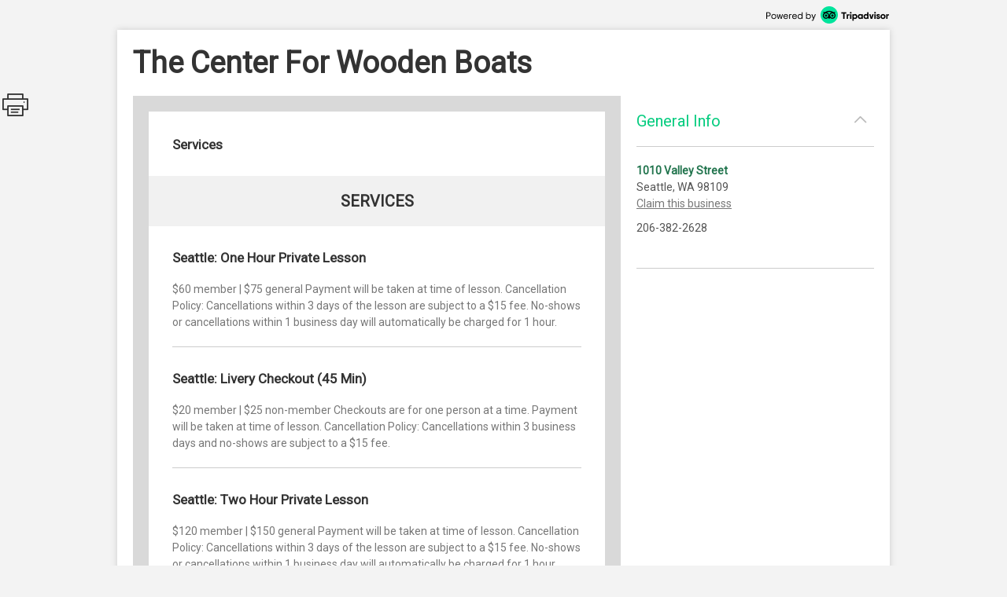

--- FILE ---
content_type: text/html; charset=utf-8
request_url: http://places.singleplatform.com/the-center-for-wooden-boats/menu
body_size: 6585
content:
<!DOCTYPE html>
<html>
    <head prefix="og: http://ogp.me/ns# fb: http://ogp.me/ns/fb# restaurant: http://ogp.me/ns/restaurant#">
        <title>Menus for The Center For Wooden Boats - Seattle - SinglePlatform</title>
        <link rel="shortcut icon" href="https://s.singleplatform.com/images/ollie_favicon.ico?v=2" />

        

<meta name="viewport" content="width=device-width, initial-scale=1, user-scalable=no">
<meta charset="UTF-8"/>
<meta name="description" content=""/>
<meta name="keywords" content="The Center For Wooden Boats menu, The Center For Wooden Boats item descriptions, The Center For Wooden Boats prices, The Center For Wooden Boats Restaurant, Seattle WA Restaurant, 98109 Restaurant"/>
<meta property="fb:app_id" content="188430584588617"/>



<meta property="og:type" content="restaurant.restaurant"/>
<meta property="og:url" content="http://places.singleplatform.com/the-center-for-wooden-boats/menu"/>
<meta property="og:title" content="The Center For Wooden Boats"/>
<meta property="og:image" content="http://a.singleplatform.com/sp/the-center-for-wooden-boats/fb_post_image.png"/>
<meta property="og:description" content="Online menus, items, descriptions and prices for The Center For Wooden Boats - Restaurant - Seattle, WA 98109"/>
<meta property="restaurant:category" content="Restaurant"/>
<meta property="restaurant:owner_verified" content="False"/>
<meta property="restaurant:price_rating" content=""/>
<meta property="restaurant:contact_info:street_address" content="1010 Valley Street "/>
<meta property="restaurant:contact_info:locality" content="Seattle"/>
<meta property="restaurant:contact_info:region" content="WA"/>
<meta property="restaurant:contact_info:postal_code" content="98109"/>
<meta property="restaurant:contact_info:country_name" content="US"/>
<meta property="restaurant:contact_info:email" content=""/>
<meta property="restaurant:contact_info:phone_number" content="206-382-2628"/>
<meta property="restaurant:contact_info:website" content=""/>
<meta property="place:location:latitude" content="47.626484"/>
<meta property="place:location:longitude" content="-122.33578"/>



<meta name="format-detection" content="telephone=no"/>
<link rel="canonical" href="http://places.singleplatform.com/the-center-for-wooden-boats/menu"/>



        

<link rel="preconnect" href="https://fonts.googleapis.com">
<link rel="preconnect" href="https://fonts.gstatic.com" crossorigin>
<link href="https://fonts.googleapis.com/css2?family=EB+Garamond&family=Open+Sans&family=Roboto&display=swap" rel="stylesheet">

    <link rel="stylesheet" href="https://s.singleplatform.com/CACHE/css/output.a571325b9335.css" type="text/css">


        



        


<script src="https://s.singleplatform.com/js/lib/wedge/wedge-0.0.0.min.js"></script>
<script src="https://s.singleplatform.com/js/lib/jsrequire/jsrequire-0.3.1.min.js"></script>
<script>
    require.setBasePath('https://s.singleplatform.com/');
    require.setVersion('');
</script>

<script src="https://s.singleplatform.com/CACHE/js/output.7a1526aff780.js"></script>

        
<script type="application/ld+json">
{
    "@context": "http://schema.org",
    "@type": "Restaurant",
    "image": "https://photos.singleplatform.com/(&#x27;&#x27;,)",
    "priceRange": "$$$",
    "address": {
        "@type": "PostalAddress",
        "addressLocality": "Seattle",
        "addressRegion": "WA",
        "postalCode": "98109",
        "streetAddress": "1010 Valley Street"
    },
    "name": "The Center For Wooden Boats",
    "telephone": "206-382-2628",
    "url": "",
    "paymentAccepted": "",
    "description": "",
    
        "servesCuisine": "",
        "menu": "http://places.singleplatform.com/the-center-for-wooden-boats/menu",
    
    "openingHoursSpecification": [],
    "hasOfferCatalog": {
        "@type": "OfferCatalog",
        "name": "Menu",
        "itemListElement": [{"@type": "OfferCatalog", "name": "Services", "itemListElement": [{"@type": "OfferCatalog", "name": "Services", "itemListElement": [{"@type": "Offer", "priceCurrency": "USD", "price": "", "itemOffered": {"@type": "MenuItem", "name": "Seattle: One Hour Private Lesson", "description": "$60 member | $75 general Payment will be taken at time of lesson. Cancellation Policy: Cancellations within 3 days of the lesson are subject to a $15 fee. No-shows or cancellations within 1 business day will automatically be charged for 1 hour.", "image": [""], "nutrition": {"@type": "NutritionInformation", "calories": ""}}}, {"@type": "Offer", "priceCurrency": "USD", "price": "", "itemOffered": {"@type": "MenuItem", "name": "Seattle: Livery Checkout (45 Min)", "description": "$20 member | $25 non-member Checkouts are for one person at a time. Payment will be taken at time of lesson. Cancellation Policy: Cancellations within 3 business days and no-shows are subject to a $15 fee.", "image": [""], "nutrition": {"@type": "NutritionInformation", "calories": ""}}}, {"@type": "Offer", "priceCurrency": "USD", "price": "", "itemOffered": {"@type": "MenuItem", "name": "Seattle: Two Hour Private Lesson", "description": "$120 member | $150 general Payment will be taken at time of lesson. Cancellation Policy: Cancellations within 3 days of the lesson are subject to a $15 fee. No-shows or cancellations within 1 business day will automatically be charged for 1 hour.", "image": [""], "nutrition": {"@type": "NutritionInformation", "calories": ""}}}, {"@type": "Offer", "priceCurrency": "USD", "price": 195, "itemOffered": {"@type": "MenuItem", "name": "Umiaq Adventure", "description": "Students will work together as a team to paddle a traditional Arctic skin-boats. Please include name of school, maximum number of students expected, and their grades/ages in the Special Request section of the customer details page.", "image": [""], "nutrition": {"@type": "NutritionInformation", "calories": ""}}}, {"@type": "Offer", "priceCurrency": "USD", "price": 195, "itemOffered": {"@type": "MenuItem", "name": "Tools & Tales", "description": "Explore our docks and listen to stories about boats, maritime culture and the environment. Please include name of school, maximum number of students expected, and their grades/ages in the Special Request section of the customer details page.", "image": [""], "nutrition": {"@type": "NutritionInformation", "calories": ""}}}, {"@type": "Offer", "priceCurrency": "USD", "price": 195, "itemOffered": {"@type": "MenuItem", "name": "Model Boat Design", "description": "Build your own model boat and sail it on Lake Union Park's model boat pond! Please include name of school, maximum number of students expected, and their grades/ages in the Special Request section of the customer details page.", "image": [""], "nutrition": {"@type": "NutritionInformation", "calories": ""}}}, {"@type": "Offer", "priceCurrency": "USD", "price": 195, "itemOffered": {"@type": "MenuItem", "name": "What Floats Your Boat", "description": "Each student will build their own wooden toy boat, float, raise and lower it in our model drydock. Please include name of school, maximum number of students expected, and their grades/ages in the Special Request section of the customer details page.", "image": [""], "nutrition": {"@type": "NutritionInformation", "calories": ""}}}, {"@type": "Offer", "priceCurrency": "USD", "price": 195, "itemOffered": {"@type": "MenuItem", "name": "Native Seattle", "description": "Students explore Coast Salish art, design and history, and travel on Lake Union in a native watercraft. Please include school name, maximum number of students expected, and grades/ages in the Special Request section of the customer details page.", "image": [""], "nutrition": {"@type": "NutritionInformation", "calories": ""}}}, {"@type": "Offer", "priceCurrency": "USD", "price": 295, "itemOffered": {"@type": "MenuItem", "name": "Jumbo Field Trip", "description": "Students will learn to use traditional hand tools and construct a toy boat to take home! Please include name of school, maximum number of students expected, and their grades/ages in the Special Request section of the customer details page.", "image": [""], "nutrition": {"@type": "NutritionInformation", "calories": ""}}}]}]}]
    }
}
</script>

    </head>
    <body id="singleplatform">
        <div class="modal-overlay hide">
    <div class="modal-table">
        <div class="modal-row">
            
    
                <div class="photos modal hide">
    
        <div class="nav-box">
            <div class="nav-table">
                <div class="nav-row">
                    <div class="nav">
                        <span class="icon icon-caret-left clickable"></span>
                        <span class="icon icon-caret-right clickable"></span>
                    </div>
                </div>
            </div>
        </div>
    

    <div class="display-row">
        <span class="photo">
            <!-- image goes here -->
        </span>
    </div>

    
        <div class="caption-row">
            <div class="caption">
                <!-- caption goes here -->
            </div>
            <div class="tags">
                <!-- tags go here -->
            </div>
        </div>
    
</div>

            

    <div class="ctct modal hide">
    <iframe frameborder="0" scrolling="no" horizontalscrolling="no" verticalscrolling="no"></iframe>
    <div class="clickable x">X</div>
</div>

    <div class="report-menu modal hide">
    <div class="report-content">
        <main>
            <div class="header">What's wrong with this menu?</div>
            <description>
                <ul class="options-list">
                    <li><button id="report-incorrect-prices" class="option-btn">Incorrect Prices</button></li>
                    <li><button id="report-incomplete-menu" class="option-btn">Incomplete Menu</button></li>
                    <li><button id="report-out-of-date-menu" class="option-btn">Out of Date Menu</button></li>
                    <li><button id="report-incorrect-contact-info" class="option-btn">Incorrect Contact Information</button></li>
                    <li><button id="report-other" class="option-btn">Other</button>
                </ul>
                <p class="success-msg hide">Successfully reported!</p>
            </description>
        </main>
        <button-set>
            <button class="modal-close-btn">Cancel</button>
        </button-set>
    </div>
</div>


        </div>
    </div>
</div>

        


        <div class="center-box-h">
            
<div class="header">
    <a class="powered-by" target="_blank" href="https://www.tripadvisor.com/ForRestaurants/ta_menuconnect"><img alt="Powered by Tripadvisor" src="https://s.singleplatform.com/images/singlepg/powered_by.png"/></a>
</div>



            <div class="box">
                <div class="location-title-row">
    <h1 class="location-title">
        

        <div class="web">The Center For Wooden Boats</div>
    </h1>
</div>

                <div class="mobile-cta">
    
</div>

                
    <div class="mobile-standard-buttons">
        <div class="call-jump row">
            <a href="tel:206-382-2628" class="call">
                <span class="icon icon-telephone"></span><span class="text">Call</span>
            </a>
            <a href="#all-menus" class="jump">
                <span class="icon icon-mobile-site"></span><span class="text">Menu</span>
            </a>
            <span class="sidebar-opener">
                <span class="icon icon-ran-with-errors"></span><span class="text">Info</span>
            </span>
        </div>
    </div>



                <div class="mobile-address-container">
                    <div class="mobile-address">
    <span class="text">
        
        <div class="address">
            1010 Valley Street
        </div>
        
        
        <div class="city-state-zip">
            Seattle, WA 98109
        </div>
        
    </span>
    <span class="icon icon-caret-right"></span>
</div>

                    
    <a href="https://m.uber.com/ul/?client_id=Md64GYThBYoDtZvyOWgMWiX04lvBY_yJ&amp;action=setPickup&amp;dropoff%5Blatitude%5D=47.626484&amp;dropoff%5Blongitude%5D=-122.33578&amp;dropoff%5Bnickname%5D=The+Center+For+Wooden+Boats&amp;dropoff%5Bformatted_address%5D=1010+Valley+Street+Seattle+WA+98109" class="mobile-address-action uber-btn">
        <div class="uber-action">
            <span class="uber-logo"></span>
            <span class="uber-text">Uber</span>
        </div>
    </a>


                </div>

                
    



                <div class="main-row">
                    <div class="main">
                        






    


    





    
    
        
            <div class="cover-image ">
    <img/>
    <div class="more-photos hide">MORE PHOTOS</div>
</div>

        

        <a name="all-menus"></a>
        <div class="menus">
            
                <div class="header">
    
    <div class="nav-row">
        
            



        

        
            <h2 class="menu-title">
                Services
            </h2>
        

        
            <span class="icon icon-photo clickable hide"></span>
        
    </div>

    
        <div class="description"></div>
    
</div>

            

            
                
                    
    <div class="menu " id="menu-2795902" toggle-group="menus">
    
        
    


<div class="section ">
    
        <a name="Services"></a>
<div class="title">
    <h3>Services</h3>

    
	


</div>

    

    <div class="items">
        
            

        

        
            
                <div class="item left" id="135204608">
    <div class="item-title-row">
        
            <h4 class="item-title">
    

    Seattle: One Hour Private Lesson
</h4>

        
        
            



        
        
            

        
    </div>

    
        
    <div class="description text">
        $60 member | $75 general Payment will be taken at time of lesson. Cancellation Policy: Cancellations within 3 days of the lesson are subject to a $15 fee. No-shows or cancellations within 1 business day will automatically be charged for 1 hour.
    </div>


    
    
        

    
    
        




    
    
        

    

    

    <hr/>
</div>

            
        
            
                <div class="item left" id="135204609">
    <div class="item-title-row">
        
            <h4 class="item-title">
    

    Seattle: Livery Checkout (45 Min)
</h4>

        
        
            



        
        
            

        
    </div>

    
        
    <div class="description text">
        $20 member | $25 non-member Checkouts are for one person at a time. Payment will be taken at time of lesson. Cancellation Policy: Cancellations within 3 business days and no-shows are subject to a $15 fee.
    </div>


    
    
        

    
    
        




    
    
        

    

    

    <hr/>
</div>

            
        
            
                <div class="item left" id="135204610">
    <div class="item-title-row">
        
            <h4 class="item-title">
    

    Seattle: Two Hour Private Lesson
</h4>

        
        
            



        
        
            

        
    </div>

    
        
    <div class="description text">
        $120 member | $150 general Payment will be taken at time of lesson. Cancellation Policy: Cancellations within 3 days of the lesson are subject to a $15 fee. No-shows or cancellations within 1 business day will automatically be charged for 1 hour.
    </div>


    
    
        

    
    
        




    
    
        

    

    

    <hr/>
</div>

            
        
            
                <div class="item left" id="135204611">
    <div class="item-title-row">
        
            <h4 class="item-title">
    

    Umiaq Adventure
</h4>

        
        
            


    
        
    


        
        
            

        
    </div>

    
        
    <div class="description text">
        Students will work together as a team to paddle a traditional Arctic skin-boats. Please include name of school, maximum number of students expected, and their grades/ages in the Special Request section of the customer details page.
    </div>


    
    
        
    
        
    


    
    
        




    
    
        
    <div class="multiprice-group">
        
            
                

<div class="multiprice">
    <ul class="leaders">
        <li>
            
                <span class="title text">2 Hr</span>
            
            
                
            
            
                
            
            
                
                    
                        <span class="price is right">$195.00</span>
                    
                
            
        </li>
    </ul>
</div>

            
        
    </div>


    

    

    <hr/>
</div>

            
        
            
                <div class="item left" id="135204612">
    <div class="item-title-row">
        
            <h4 class="item-title">
    

    Tools &amp; Tales
</h4>

        
        
            


    
        
    


        
        
            

        
    </div>

    
        
    <div class="description text">
        Explore our docks and listen to stories about boats, maritime culture and the environment. Please include name of school, maximum number of students expected, and their grades/ages in the Special Request section of the customer details page.
    </div>


    
    
        
    
        
    


    
    
        




    
    
        
    <div class="multiprice-group">
        
            
                

<div class="multiprice">
    <ul class="leaders">
        <li>
            
                <span class="title text">2 Hr</span>
            
            
                
            
            
                
            
            
                
                    
                        <span class="price is right">$195.00</span>
                    
                
            
        </li>
    </ul>
</div>

            
        
    </div>


    

    

    <hr/>
</div>

            
        
            
                <div class="item left" id="135204613">
    <div class="item-title-row">
        
            <h4 class="item-title">
    

    Model Boat Design
</h4>

        
        
            


    
        
    


        
        
            

        
    </div>

    
        
    <div class="description text">
        Build your own model boat and sail it on Lake Union Park&#x27;s model boat pond! Please include name of school, maximum number of students expected, and their grades/ages in the Special Request section of the customer details page.
    </div>


    
    
        
    
        
    


    
    
        




    
    
        
    <div class="multiprice-group">
        
            
                

<div class="multiprice">
    <ul class="leaders">
        <li>
            
                <span class="title text">2 Hr</span>
            
            
                
            
            
                
            
            
                
                    
                        <span class="price is right">$195.00</span>
                    
                
            
        </li>
    </ul>
</div>

            
        
    </div>


    

    

    <hr/>
</div>

            
        
            
                <div class="item left" id="135204614">
    <div class="item-title-row">
        
            <h4 class="item-title">
    

    What Floats Your Boat
</h4>

        
        
            


    
        
    


        
        
            

        
    </div>

    
        
    <div class="description text">
        Each student will build their own wooden toy boat, float, raise and lower it in our model drydock. Please include name of school, maximum number of students expected, and their grades/ages in the Special Request section of the customer details page.
    </div>


    
    
        
    
        
    


    
    
        




    
    
        
    <div class="multiprice-group">
        
            
                

<div class="multiprice">
    <ul class="leaders">
        <li>
            
                <span class="title text">2 Hr</span>
            
            
                
            
            
                
            
            
                
                    
                        <span class="price is right">$195.00</span>
                    
                
            
        </li>
    </ul>
</div>

            
        
    </div>


    

    

    <hr/>
</div>

            
        
            
                <div class="item left" id="135204615">
    <div class="item-title-row">
        
            <h4 class="item-title">
    

    Native Seattle
</h4>

        
        
            


    
        
    


        
        
            

        
    </div>

    
        
    <div class="description text">
        Students explore Coast Salish art, design and history, and travel on Lake Union in a native watercraft. Please include school name, maximum number of students expected, and grades/ages in the Special Request section of the customer details page.
    </div>


    
    
        
    
        
    


    
    
        




    
    
        
    <div class="multiprice-group">
        
            
                

<div class="multiprice">
    <ul class="leaders">
        <li>
            
                <span class="title text">2 Hr</span>
            
            
                
            
            
                
            
            
                
                    
                        <span class="price is right">$195.00</span>
                    
                
            
        </li>
    </ul>
</div>

            
        
    </div>


    

    

    <hr/>
</div>

            
        
            
                <div class="item left" id="135204616">
    <div class="item-title-row">
        
            <h4 class="item-title">
    

    Jumbo Field Trip
</h4>

        
        
            


    
        
    


        
        
            

        
    </div>

    
        
    <div class="description text">
        Students will learn to use traditional hand tools and construct a toy boat to take home! Please include name of school, maximum number of students expected, and their grades/ages in the Special Request section of the customer details page.
    </div>


    
    
        
    
        
    


    
    
        




    
    
        
    <div class="multiprice-group">
        
            
                

<div class="multiprice">
    <ul class="leaders">
        <li>
            
                <span class="title text">2 Hr</span>
            
            
                
            
            
                
            
            
                
                    
                        <span class="price is right">$295.00</span>
                    
                
            
        </li>
    </ul>
</div>

            
        
    </div>


    

    

    <hr/>
</div>

            
        
    </div>
</div>


    

    
        

    
</div>


                
            
        </div>
    



<div class="footer">
    
    



    
        



    
        <a class="claim-this-location" target="_blank" href="https://www.tripadvisor.com/ForRestaurants/ta_menuconnect">
            claim this menu
        </a>
    



    <a class="attribution" target="_blank" href="https://www.tripadvisor.com/ForRestaurants/ta_menuconnect">
        
        <img class="" alt = "Tripadvisor logo"/>
    </a>



    
        
            <div class="disclaimer">
                <strong class="title">disclaimer:</strong> <em>pricing and availability subject to change.</em>
            </div>
        
    

    
            <div class="legal-links">
                <a href="https://tripadvisor.mediaroom.com/us-terms-of-use" target="_blank">Terms of Service</a> |
                <a href="https://tripadvisor.mediaroom.com/us-privacy-policy" target="_blank">Privacy Policy</a>
            </div>
    


    

</div>


    <div class="is-phone"></div>
<div class="is-x2"></div>
<div class="is-x3"></div>




    

<script>
    window.SinglePlatform = window.Singleplatform || {};
    
    SinglePlatform.json_data = {"contact": {"address_1": "1010 Valley Street", "address_2": "", "city": "Seattle", "country": "US", "email": "", "latitude": 47.626484, "longitude": -122.33578, "main_phone": "206-382-2628", "postcode": "98109", "region": "WA", "website": ""}, "analytics_host": "a.singleplatform.com", "available": true, "base_image_path": "https://photos.singleplatform.com", "cover_image_mobile": null, "cover_image_web": null, "ga_account_id": "UA-18767921-3", "images": [], "is_location_a_customer": false, "item_photos": {}, "menu_url": "http://places.singleplatform.com/the-center-for-wooden-boats/menu", "parent_business_id": null, "show_custom_colors": null, "spv2_id": "the-center-for-wooden-boats", "zagat_mobile_id": null, "zagat_web_id": null, "csrf_token": "IF0EKSZEz2kjq1BaYzjxgZC6nkeIwpSr2rySRwV2M6MvXpN4c7VPzn8ZWaQcLn9y", "cta": {"url": "//singleapi.com/locations/the-center-for-wooden-boats/actions/nearby/?business_type=Restaurant&self=1&limit=3&client_id=czun8aboai400qaaeiewsbtcw"}, "publisher_name": null};
</script>

<script src="https://s.singleplatform.com/CACHE/js/output.c80d8357c9f7.js"></script>




    <div id="pixel-container" class="hide">
    <img id="call-button-pixel" class="hide" />
    <img id="map-link-pixel" class="hide" />
    <img id="system-print-pixel" class="hide" />
    <img id="print-button-pixel" class="hide" />
    <img id="twitter-st-button-pixel" class="hide" />
    <img id="facebook-st-button-pixel" class="hide" />
    <img id="google-st-button-pixel" class="hide" />
    <img id="email-st-button-pixel" class="hide" />
    <img id="report-incorrect-prices-button-pixel" class="hide" />
    <img id="report-incomplete-menu-button-pixel" class="hide" />
    <img id="report-out-of-date-menu-button-pixel" class="hide" />
    <img id="report-incorrect-contact-info-button-pixel" class="hide" />
    <img id="report-other-button-pixel" class="hide" />
    <img id="report-issue-button-pixel" class="hide" />
    <img id="report-modal-cancel-button-pixel" class="hide" />
    <img id="request-uber-ride" class="hide" />
</div>



                        
                          
    
    <div class="share-this hide">
        <div class="icon icon-print"></div>
        <div id="twitter-st" class="st-button st_twitter_large" displaytext="tweet"></div>
        <div id="facebook-st" class="st-button st_facebook_large" displaytext="facebook"></div>
        <div id="google-st" class="st-button st_googleplus_large" displaytext="google +"></div>
        <div id="email-st" class="st-button st_email_large" displaytext="email"></div>
    </div>


                        
                    </div>

                    
                      


<div class="sidebar-bg hide"></div>
<div class="primary sidebar hide">
    <div class="order-now hide">
        <div class="description-group hide">
            <div class="description text"></div>
            <div class="discount-percentage text"></div>
        </div>
        <a target="_blank">
            <img/>
        </a>
    </div>
    <div class="section browse-nearby" toggle-group="sidebar-section">
        <div class="title">
            <h2 class="clickable" toggle=".sidebar .section.browse-nearby">
                Browse Nearby
            </h2>
            <span class="icon expand icon-caret-down clickable" toggle=".sidebar .section.browse-nearby"></span>
            <span class="icon collapse icon-caret-up clickable" toggle=".sidebar .section.empty"></span>
        </div>
        <div class="content">
            <div class="info-group text">
                <a class="offer clickable">
                    <span class="location">
                        <div class="name"></div>
                        <div class="city-state"></div>
                    </span>
                    <span class="icon icon-caret-right"></span>
                </a>
            </div>
        </div>
    </div>

    

    <div class="section general-info" toggle-group="sidebar-section">
        <div class="title">
            <h2 class="clickable" toggle=".sidebar .section.general-info">
                General Info
            </h2>
            <span class="icon expand icon-caret-down clickable" toggle=".sidebar .section.general-info"></span>
            <span class="icon collapse icon-caret-up clickable" toggle=".sidebar .section.empty"></span>
        </div>
        <div class="content">
            <div class="info-group text">
                
                    <div class="address">
                        <a class="map" target="_blank" href="https://maps.google.com/maps/?q=1010+Valley+Street++Seattle+WA+98109">1010 Valley Street</a>
                    </div>
                

                
                    <div class="city-state-zip">
                        Seattle, WA 98109
                    </div>
                

                
                    <a class="sidebar-claim-location-link" target="_blank" href="https://www.tripadvisor.com/ForRestaurants/ta_menuconnect">Claim this business</a>
                

                
                    <div class="phone">
                        206-382-2628
                    </div>
                
            </div>
            <div class="info-group text">
                

                
                    <div class="map">
                        <a target="_blank" href="http://maps.google.com/maps?q=1010 Valley Street  Seattle WA 98109&t=m&z=16">
                            <img alt="Map of The Center For Wooden Boats"/>
                        </a>
                    </div>
                
            </div>

            
        </div>
    </div>

    

    

    

    <div class="section empty" toggle-group="sidebar-section"></div>

    
</div>


                    

                    
                    

                </div>
            </div>
        </div>

        

<script src="https://s.singleplatform.com/CACHE/js/output.2f9d1048d2d0.js"></script>

    </body>
</html>


--- FILE ---
content_type: text/javascript
request_url: https://s.singleplatform.com/js/apps/menus/modals.js
body_size: 346
content:
'use strict';
(function Modals(module, exports) {
    var html,
        sp,
        modalOverlay,
        modals;

    init();

    function init() {
        cachePersistentElements();
        registerModalOverlay(); // modals
    }

    function hide(element) {
        element.classList.add('hide');
        if (window !== parent) {
            parent.postMessage({
                command: 'hideModalIframe'
            }, '*');
        }
    }

    function hideAll(elements) {
        [].forEach.call(elements, hide);
    }

    function cachePersistentElements() {
        html = document.querySelector('html');
        sp = document.querySelector('#singleplatform');
        modalOverlay = sp.querySelector('.modal-overlay');
        modals = modalOverlay.querySelectorAll('.modal');
    }

    function registerModalOverlay() {
        // Handle closing the modal by clicking on the overlay
        modalOverlay.addEventListener('click', closeModal);

        function closeModal() {
            hide(modalOverlay);
            hideAll(modals);
        }
    }

    module.exports = {
        modalOverlay: modalOverlay,
        allModals: modals
    }
})($COMMONJS_MODULE, $COMMONJS_MODULE.exports);


--- FILE ---
content_type: text/javascript
request_url: https://s.singleplatform.com/js/apps/menus/screen-settings.js
body_size: 934
content:
'use strict';

(function ScreenSettings(module, exports) {
    var html,
        sp,
        isPhone, // boolean
        isX2, // boolean
        isX3, // boolean
        pixelDensity,
        optimalImageWidth,
        viewportHeight,
        viewportWidth;

    var screenWidthStops = [
            320,
            360,
            375,
            480,
            667,
            768,
            1024,
            1280,
            1366,
            1440,
            1680,
            2560
        ];

    init();

    function init() {
        cachePersistentElements();
        calculateViewportDimensions();
        calculateOptimalImageWidth();
    }

    function cachePersistentElements() {
        html = document.querySelector('html');
        sp = document.querySelector('#singleplatform');
        isPhone = (getComputedStyle(sp.querySelector('.is-phone')).visibility === 'visible');
        isX2 = (getComputedStyle(sp.querySelector('.is-x2')).visibility === 'visible');
        isX3 = (getComputedStyle(sp.querySelector('.is-x3')).visibility === 'visible');
    }

    function calculateViewportDimensions() {
        // TODO: this is a hack to circumvent an iOS 9 bug; removed when fixed by Apple
        if(~navigator.userAgent.indexOf('Mozilla/5.0 (iPhone; CPU iPhone OS 9_')) {
            document.querySelector('meta[name=viewport]')
            .setAttribute(
                'content',
                'initial-scale=1.0001, minimum-scale=1.0001, maximum-scale=1.0001, user-scalable=no'
            );
        }

        exports.viewportHeight = viewportHeight = (window.innerHeight || html.clientHeight) * .7;
        exports.viewportWidth = viewportWidth = (window.innerWidth || html.clientWidth) * .75;

        return {
            height: viewportHeight,
            width: viewportWidth
        }
    }

    function calculateOptimalImageWidth() {
        pixelDensity = 1;
        if (isX2) {
            pixelDensity = 2;
        } else if (isX3) {
            pixelDensity = 3;
        }
        optimalImageWidth = pixelDensity * ceilingStop.call(screenWidthStops, viewportWidth);
    }

    function ceilingStop(searchElement) { // this must be a sorted array
        var minIndex = 0;
        var maxIndex = this.length - 1;
        var currentIndex;
        var currentElement;
        while (minIndex <= maxIndex) {
            currentIndex = ~~((minIndex + maxIndex) / 2);
            currentElement = this[currentIndex];

            if (searchElement > currentElement) {
                minIndex = currentIndex + 1;
            } else if (searchElement < currentElement ) {
                maxIndex = currentIndex - 1;
            } else {
                return currentElement;
            }
        }
        // Return @minIndex when minIndex jumps above maxIndex;
        // Return @maxIndex if minIndex jumps above array length.
        return this[minIndex] || this[maxIndex];
    }

    module.exports = {
        calculateViewportDimensions: calculateViewportDimensions,
        isPhone: isPhone,
        isX2: isX2,
        isX3: isX3,
        optimalImageWidth: optimalImageWidth,
        pixelDensity: pixelDensity,
        viewportHeight: viewportHeight,
        viewportWidth: viewportWidth,
    }
})($COMMONJS_MODULE, $COMMONJS_MODULE.exports);
